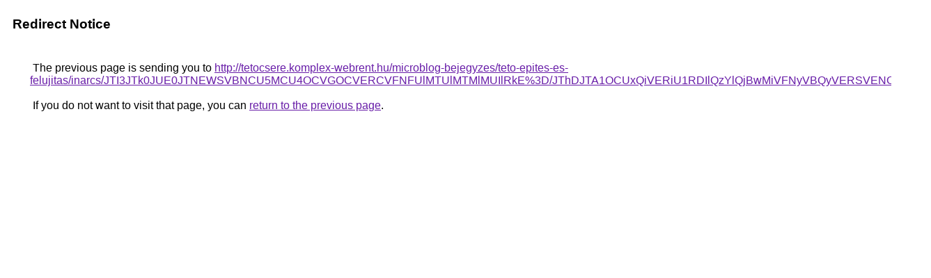

--- FILE ---
content_type: text/html; charset=UTF-8
request_url: https://cse.google.mu/url?q=http%3A%2F%2Ftetocsere.komplex-webrent.hu%2Fmicroblog-bejegyzes%2Fteto-epites-es-felujitas%2Finarcs%2FJTI3JTk0JUE0JTNEWSVBNCU5MCU4OCVGOCVERCVFNFUlMTUlMTMlMUIlRkE%253D%2FJThDJTA1OCUxQiVERiU1RDIlQzYlQjBwMiVFNyVBQyVERSVENC4%253D%2F
body_size: 511
content:
<html lang="en"><head><meta http-equiv="Content-Type" content="text/html; charset=UTF-8"><title>Redirect Notice</title><style>body,div,a{font-family:Roboto,Arial,sans-serif}body{background-color:var(--xhUGwc);margin-top:3px}div{color:var(--YLNNHc)}a:link{color:#681da8}a:visited{color:#681da8}a:active{color:#ea4335}div.mymGo{border-top:1px solid var(--gS5jXb);border-bottom:1px solid var(--gS5jXb);background:var(--aYn2S);margin-top:1em;width:100%}div.aXgaGb{padding:0.5em 0;margin-left:10px}div.fTk7vd{margin-left:35px;margin-top:35px}</style></head><body><div class="mymGo"><div class="aXgaGb"><font style="font-size:larger"><b>Redirect Notice</b></font></div></div><div class="fTk7vd">&nbsp;The previous page is sending you to <a href="http://tetocsere.komplex-webrent.hu/microblog-bejegyzes/teto-epites-es-felujitas/inarcs/JTI3JTk0JUE0JTNEWSVBNCU5MCU4OCVGOCVERCVFNFUlMTUlMTMlMUIlRkE%3D/JThDJTA1OCUxQiVERiU1RDIlQzYlQjBwMiVFNyVBQyVERSVENC4%3D/">http://tetocsere.komplex-webrent.hu/microblog-bejegyzes/teto-epites-es-felujitas/inarcs/JTI3JTk0JUE0JTNEWSVBNCU5MCU4OCVGOCVERCVFNFUlMTUlMTMlMUIlRkE%3D/JThDJTA1OCUxQiVERiU1RDIlQzYlQjBwMiVFNyVBQyVERSVENC4%3D/</a>.<br><br>&nbsp;If you do not want to visit that page, you can <a href="#" id="tsuid_-ntoaajDJZKy5NoPtIiYmAQ_1">return to the previous page</a>.<script nonce="1mazpM06e53r_A37vQj17g">(function(){var id='tsuid_-ntoaajDJZKy5NoPtIiYmAQ_1';(function(){document.getElementById(id).onclick=function(){window.history.back();return!1};}).call(this);})();(function(){var id='tsuid_-ntoaajDJZKy5NoPtIiYmAQ_1';var ct='originlink';var oi='unauthorizedredirect';(function(){document.getElementById(id).onmousedown=function(){var b=document&&document.referrer,a="encodeURIComponent"in window?encodeURIComponent:escape,c="";b&&(c=a(b));(new Image).src="/url?sa=T&url="+c+"&oi="+a(oi)+"&ct="+a(ct);return!1};}).call(this);})();</script><br><br><br></div></body></html>